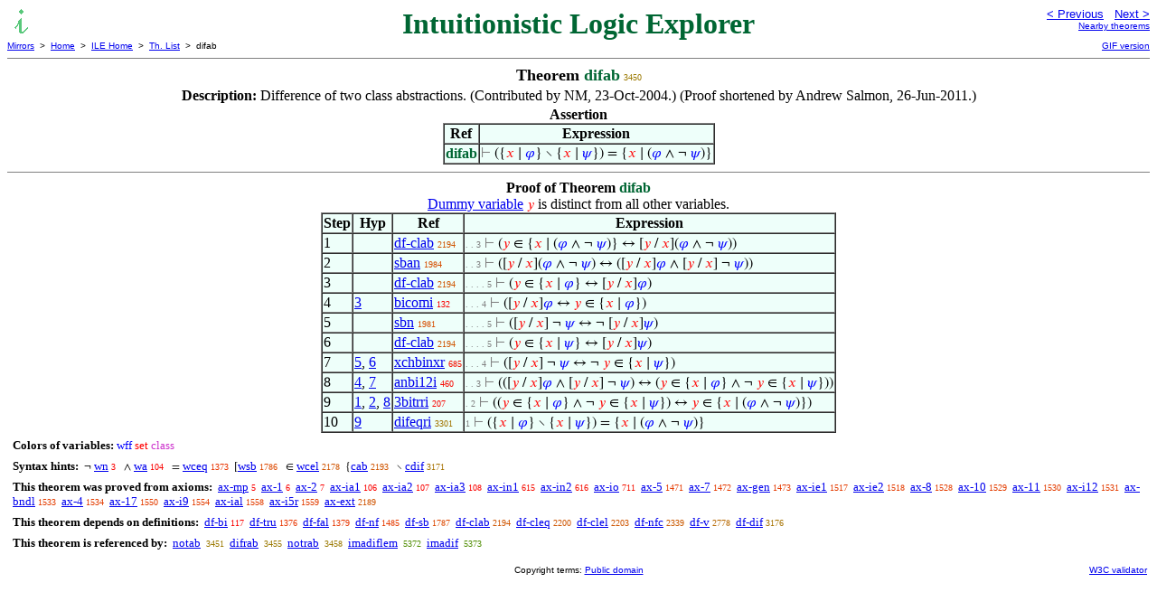

--- FILE ---
content_type: text/html
request_url: https://us.metamath.org/ileuni/difab.html
body_size: 3931
content:
<!DOCTYPE HTML PUBLIC "-//W3C//DTD HTML 4.01 Transitional//EN"
    "http://www.w3.org/TR/html4/loose.dtd">
<HTML LANG="EN-US">
<HEAD>
<META HTTP-EQUIV="Content-Type" CONTENT="text/html; charset=iso-8859-1">
<META NAME="viewport" CONTENT="width=device-width, initial-scale=1.0">
<STYLE TYPE="text/css">
<!--
img { margin-bottom: -4px }
.r { font-family: "Arial Narrow";
     font-size: x-small;
   }
.i { font-family: "Arial Narrow";
     font-size: x-small;
     color: gray;
   }
-->
</STYLE>
<STYLE TYPE="text/css">
<!--
  .setvar { color: red; }
  .wff { color: blue; }
  .class { color: #C3C; }
  .symvar { border-bottom:1px dotted;color:#C3C}
  .typecode { color: gray }
  .hidden { color: gray }
  @font-face {
    font-family: XITSMath-Regular;
    src: url(xits-math.woff);
  }
  .math { font-family: XITSMath-Regular }
-->
</STYLE>
<LINK href="mmset.css" title="mmset"
    rel="stylesheet" type="text/css">
<LINK href="mmsetalt.css" title="mmsetalt"
    rel="alternate stylesheet" type="text/css">
<TITLE>difab - Intuitionistic Logic Explorer</TITLE>
<LINK REL="shortcut icon" HREF="favicon.ico" TYPE="image/x-icon">
</HEAD>
<BODY BGCOLOR="#FFFFFF">
<TABLE BORDER=0 CELLSPACING=0 CELLPADDING=0 WIDTH="100%">
  <TR>
    <TD ALIGN=LEFT VALIGN=TOP WIDTH="25%"><A HREF=
    "mmil.html"><IMG SRC="_icon-il.gif"
      BORDER=0
      ALT="ILE Home"
      TITLE="ILE Home"
      HEIGHT=32 WIDTH=32 ALIGN=TOP STYLE="margin-bottom:0px"></A>
    </TD>
    <TD ALIGN=CENTER COLSPAN=2 VALIGN=TOP><FONT SIZE="+3" COLOR="#006633"><B>
Intuitionistic Logic Explorer
      </B></FONT></TD>
    <TD ALIGN=RIGHT VALIGN=TOP WIDTH="25%">
      <FONT SIZE=-1 FACE=sans-serif>
      <A HREF="inab.html">
      &lt; Previous</A>&nbsp;&nbsp;
      <A HREF="notab.html">Next &gt;</A>
      </FONT><FONT FACE=sans-serif SIZE=-2>
      <BR><A HREF="mmtheorems35.html#difab">Nearby theorems</A>
      </FONT>
    </TD>
  </TR>
  <TR>
    <TD COLSPAN=2 ALIGN=LEFT VALIGN=TOP><FONT SIZE=-2
      FACE=sans-serif>
      <A HREF="../mm.html">Mirrors</A>&nbsp; &gt;
      &nbsp;<A HREF="../index.html">Home</A>&nbsp; &gt;
      &nbsp;<A HREF="mmil.html">ILE Home</A>&nbsp; &gt;
      &nbsp;<A HREF="mmtheorems.html">Th. List</A>&nbsp; &gt;
      &nbsp;difab
      </FONT>
    </TD>
    <TD COLSPAN=2 ALIGN=RIGHT VALIGN=TOP>
      <FONT SIZE=-2 FACE=sans-serif>

      <A HREF="../ilegif/difab.html">GIF version</A>
      </FONT>
    </TD>
  </TR>
</TABLE>
<HR NOSHADE SIZE=1>
<CENTER><B><FONT SIZE="+1">Theorem <FONT
COLOR="#006633">difab</FONT></FONT></B>&nbsp;<SPAN CLASS=r
STYLE="color:#9B7900">3450</SPAN></CENTER>
<CENTER><TABLE><TR><TD ALIGN=LEFT><B>Description: </B>Difference of two class
abstractions.  (Contributed by NM, 23-Oct-2004.)
       (Proof shortened by Andrew Salmon,
26-Jun-2011.)</TD></TR></TABLE></CENTER>

<CENTER><TABLE BORDER CELLSPACING=0 BGCOLOR="#EEFFFA"
SUMMARY="Assertion">
<CAPTION><B>Assertion</B></CAPTION>
<TR><TH>Ref
</TH><TH>Expression</TH></TR>
<TR ALIGN=LEFT><TD><FONT COLOR="#006633"><B>difab</B></FONT></TD><TD>
<SPAN CLASS=math><SPAN CLASS=hidden STYLE="color:gray">&#8866; </SPAN>({<SPAN
CLASS=setvar STYLE="color:red">&#x1D465;</SPAN> &#8739; <SPAN CLASS=wff
STYLE="color:blue">&#x1D711;</SPAN>} &#8726; {<SPAN CLASS=setvar
STYLE="color:red">&#x1D465;</SPAN> &#8739; <SPAN CLASS=wff
STYLE="color:blue">&#x1D713;</SPAN>}) = {<SPAN CLASS=setvar
STYLE="color:red">&#x1D465;</SPAN> &#8739; (<SPAN CLASS=wff
STYLE="color:blue">&#x1D711;</SPAN> &and; &not; <SPAN CLASS=wff
STYLE="color:blue">&#x1D713;</SPAN>)}</SPAN></TD></TR>
</TABLE></CENTER>


<HR NOSHADE SIZE=1>
<CENTER><B>Proof of Theorem <FONT
   COLOR="#006633">difab</FONT></B></CENTER>
<CENTER><A HREF="../mpeuni/mmset.html#dvnote1">Dummy variable</A> <SPAN
CLASS=math> <SPAN CLASS=setvar STYLE="color:red">&#x1D466;</SPAN></SPAN> is
distinct from all other variables.</CENTER>
<CENTER><TABLE BORDER CELLSPACING=0 BGCOLOR="#EEFFFA"
SUMMARY="Proof of theorem">
<TR><TH>Step</TH><TH>Hyp</TH><TH>Ref
</TH><TH>Expression</TH></TR>
<TR ALIGN=LEFT><TD>1</TD><TD>&nbsp;</TD><TD><A HREF="df-clab.html"
TITLE="Define class abstraction notation (so-called by Quine), also called a 'class...">df-clab</A>&nbsp;<SPAN
CLASS=r STYLE="color:#CF5500">2194</SPAN></TD><TD><A NAME="1"></A>
<SPAN CLASS=i>. . 3</SPAN>
<SPAN CLASS=math><SPAN CLASS=hidden STYLE="color:gray">&#8866; </SPAN>(<SPAN
CLASS=setvar STYLE="color:red">&#x1D466;</SPAN> &isin; {<SPAN CLASS=setvar
STYLE="color:red">&#x1D465;</SPAN> &#8739; (<SPAN CLASS=wff
STYLE="color:blue">&#x1D711;</SPAN> &and; &not; <SPAN CLASS=wff
STYLE="color:blue">&#x1D713;</SPAN>)} &harr; [<SPAN CLASS=setvar
STYLE="color:red">&#x1D466;</SPAN> / <SPAN CLASS=setvar
STYLE="color:red">&#x1D465;</SPAN>](<SPAN CLASS=wff
STYLE="color:blue">&#x1D711;</SPAN> &and; &not; <SPAN CLASS=wff
STYLE="color:blue">&#x1D713;</SPAN>))</SPAN></TD></TR>
<TR ALIGN=LEFT><TD>2</TD><TD>&nbsp;</TD><TD><A HREF="sban.html"
TITLE="Conjunction inside and outside of a substitution are equivalent. (Contributed by NM,...">sban</A>&nbsp;<SPAN
CLASS=r STYLE="color:#D54E00">1984</SPAN></TD><TD><A NAME="2"></A>
<SPAN CLASS=i>. . 3</SPAN>
<SPAN CLASS=math><SPAN CLASS=hidden STYLE="color:gray">&#8866; </SPAN>([<SPAN
CLASS=setvar STYLE="color:red">&#x1D466;</SPAN> / <SPAN CLASS=setvar
STYLE="color:red">&#x1D465;</SPAN>](<SPAN CLASS=wff
STYLE="color:blue">&#x1D711;</SPAN> &and; &not; <SPAN CLASS=wff
STYLE="color:blue">&#x1D713;</SPAN>) &harr; ([<SPAN CLASS=setvar
STYLE="color:red">&#x1D466;</SPAN> / <SPAN CLASS=setvar
STYLE="color:red">&#x1D465;</SPAN>]<SPAN CLASS=wff
STYLE="color:blue">&#x1D711;</SPAN> &and; [<SPAN CLASS=setvar
STYLE="color:red">&#x1D466;</SPAN> / <SPAN CLASS=setvar
STYLE="color:red">&#x1D465;</SPAN>] &not; <SPAN CLASS=wff
STYLE="color:blue">&#x1D713;</SPAN>))</SPAN></TD></TR>
<TR ALIGN=LEFT><TD>3</TD><TD>&nbsp;</TD><TD><A HREF="df-clab.html"
TITLE="Define class abstraction notation (so-called by Quine), also called a 'class...">df-clab</A>&nbsp;<SPAN
CLASS=r STYLE="color:#CF5500">2194</SPAN></TD><TD><A NAME="3"></A>
<SPAN CLASS=i>. . . . 5</SPAN>
<SPAN CLASS=math><SPAN CLASS=hidden STYLE="color:gray">&#8866; </SPAN>(<SPAN
CLASS=setvar STYLE="color:red">&#x1D466;</SPAN> &isin; {<SPAN CLASS=setvar
STYLE="color:red">&#x1D465;</SPAN> &#8739; <SPAN CLASS=wff
STYLE="color:blue">&#x1D711;</SPAN>} &harr; [<SPAN CLASS=setvar
STYLE="color:red">&#x1D466;</SPAN> / <SPAN CLASS=setvar
STYLE="color:red">&#x1D465;</SPAN>]<SPAN CLASS=wff
STYLE="color:blue">&#x1D711;</SPAN>)</SPAN></TD></TR>
<TR ALIGN=LEFT><TD>4</TD><TD><A HREF="#3">3</A></TD><TD><A HREF="bicomi.html"
TITLE="Inference from commutative law for logical equivalence. (Contributed by NM,...">bicomi</A>&nbsp;<SPAN
CLASS=r STYLE="color:#FA0200">132</SPAN></TD><TD><A NAME="4"></A>
<SPAN CLASS=i>. . . 4</SPAN>
<SPAN CLASS=math><SPAN CLASS=hidden STYLE="color:gray">&#8866; </SPAN>([<SPAN
CLASS=setvar STYLE="color:red">&#x1D466;</SPAN> / <SPAN CLASS=setvar
STYLE="color:red">&#x1D465;</SPAN>]<SPAN CLASS=wff
STYLE="color:blue">&#x1D711;</SPAN> &harr; <SPAN CLASS=setvar
STYLE="color:red">&#x1D466;</SPAN> &isin; {<SPAN CLASS=setvar
STYLE="color:red">&#x1D465;</SPAN> &#8739; <SPAN CLASS=wff
STYLE="color:blue">&#x1D711;</SPAN>})</SPAN></TD></TR>
<TR ALIGN=LEFT><TD>5</TD><TD>&nbsp;</TD><TD><A HREF="sbn.html"
TITLE="Negation inside and outside of substitution are equivalent. (Contributed by NM,...">sbn</A>&nbsp;<SPAN
CLASS=r STYLE="color:#D64E00">1981</SPAN></TD><TD><A NAME="5"></A>
<SPAN CLASS=i>. . . . 5</SPAN>
<SPAN CLASS=math><SPAN CLASS=hidden STYLE="color:gray">&#8866; </SPAN>([<SPAN
CLASS=setvar STYLE="color:red">&#x1D466;</SPAN> / <SPAN CLASS=setvar
STYLE="color:red">&#x1D465;</SPAN>] &not; <SPAN CLASS=wff
STYLE="color:blue">&#x1D713;</SPAN> &harr; &not; [<SPAN CLASS=setvar
STYLE="color:red">&#x1D466;</SPAN> / <SPAN CLASS=setvar
STYLE="color:red">&#x1D465;</SPAN>]<SPAN CLASS=wff
STYLE="color:blue">&#x1D713;</SPAN>)</SPAN></TD></TR>
<TR ALIGN=LEFT><TD>6</TD><TD>&nbsp;</TD><TD><A HREF="df-clab.html"
TITLE="Define class abstraction notation (so-called by Quine), also called a 'class...">df-clab</A>&nbsp;<SPAN
CLASS=r STYLE="color:#CF5500">2194</SPAN></TD><TD><A NAME="6"></A>
<SPAN CLASS=i>. . . . 5</SPAN>
<SPAN CLASS=math><SPAN CLASS=hidden STYLE="color:gray">&#8866; </SPAN>(<SPAN
CLASS=setvar STYLE="color:red">&#x1D466;</SPAN> &isin; {<SPAN CLASS=setvar
STYLE="color:red">&#x1D465;</SPAN> &#8739; <SPAN CLASS=wff
STYLE="color:blue">&#x1D713;</SPAN>} &harr; [<SPAN CLASS=setvar
STYLE="color:red">&#x1D466;</SPAN> / <SPAN CLASS=setvar
STYLE="color:red">&#x1D465;</SPAN>]<SPAN CLASS=wff
STYLE="color:blue">&#x1D713;</SPAN>)</SPAN></TD></TR>
<TR ALIGN=LEFT><TD>7</TD><TD><A HREF="#5">5</A>, <A HREF="#6">6</A></TD><TD><A
HREF="xchbinxr.html"
TITLE="Replacement of a subexpression by an equivalent one. (Contributed by Wolf Lammen,...">xchbinxr</A>&nbsp;<SPAN
CLASS=r STYLE="color:#F51100">685</SPAN></TD><TD><A NAME="7"></A>
<SPAN CLASS=i>. . . 4</SPAN>
<SPAN CLASS=math><SPAN CLASS=hidden STYLE="color:gray">&#8866; </SPAN>([<SPAN
CLASS=setvar STYLE="color:red">&#x1D466;</SPAN> / <SPAN CLASS=setvar
STYLE="color:red">&#x1D465;</SPAN>] &not; <SPAN CLASS=wff
STYLE="color:blue">&#x1D713;</SPAN> &harr; &not; <SPAN CLASS=setvar
STYLE="color:red">&#x1D466;</SPAN> &isin; {<SPAN CLASS=setvar
STYLE="color:red">&#x1D465;</SPAN> &#8739; <SPAN CLASS=wff
STYLE="color:blue">&#x1D713;</SPAN>})</SPAN></TD></TR>
<TR ALIGN=LEFT><TD>8</TD><TD><A HREF="#4">4</A>, <A HREF="#7">7</A></TD><TD><A
HREF="anbi12i.html"
TITLE="Conjoin both sides of two equivalences. (Contributed by NM, 5-Aug-1993.)">anbi12i</A>&nbsp;<SPAN
CLASS=r STYLE="color:#F70900">460</SPAN></TD><TD><A NAME="8"></A>
<SPAN CLASS=i>. . 3</SPAN>
<SPAN CLASS=math><SPAN CLASS=hidden STYLE="color:gray">&#8866; </SPAN>(([<SPAN
CLASS=setvar STYLE="color:red">&#x1D466;</SPAN> / <SPAN CLASS=setvar
STYLE="color:red">&#x1D465;</SPAN>]<SPAN CLASS=wff
STYLE="color:blue">&#x1D711;</SPAN> &and; [<SPAN CLASS=setvar
STYLE="color:red">&#x1D466;</SPAN> / <SPAN CLASS=setvar
STYLE="color:red">&#x1D465;</SPAN>] &not; <SPAN CLASS=wff
STYLE="color:blue">&#x1D713;</SPAN>) &harr; (<SPAN CLASS=setvar
STYLE="color:red">&#x1D466;</SPAN> &isin; {<SPAN CLASS=setvar
STYLE="color:red">&#x1D465;</SPAN> &#8739; <SPAN CLASS=wff
STYLE="color:blue">&#x1D711;</SPAN>} &and; &not; <SPAN CLASS=setvar
STYLE="color:red">&#x1D466;</SPAN> &isin; {<SPAN CLASS=setvar
STYLE="color:red">&#x1D465;</SPAN> &#8739; <SPAN CLASS=wff
STYLE="color:blue">&#x1D713;</SPAN>}))</SPAN></TD></TR>
<TR ALIGN=LEFT><TD>9</TD><TD><A HREF="#1">1</A>, <A HREF="#2">2</A>, <A
HREF="#8">8</A></TD><TD><A HREF="3bitrri.html"
TITLE="A chained inference from transitive law for logical equivalence. (Contributed by NM,...">3bitrri</A>&nbsp;<SPAN
CLASS=r STYLE="color:#F90400">207</SPAN></TD><TD><A NAME="9"></A>
<SPAN CLASS=i>. 2</SPAN>
<SPAN CLASS=math><SPAN CLASS=hidden STYLE="color:gray">&#8866; </SPAN>((<SPAN
CLASS=setvar STYLE="color:red">&#x1D466;</SPAN> &isin; {<SPAN CLASS=setvar
STYLE="color:red">&#x1D465;</SPAN> &#8739; <SPAN CLASS=wff
STYLE="color:blue">&#x1D711;</SPAN>} &and; &not; <SPAN CLASS=setvar
STYLE="color:red">&#x1D466;</SPAN> &isin; {<SPAN CLASS=setvar
STYLE="color:red">&#x1D465;</SPAN> &#8739; <SPAN CLASS=wff
STYLE="color:blue">&#x1D713;</SPAN>}) &harr; <SPAN CLASS=setvar
STYLE="color:red">&#x1D466;</SPAN> &isin; {<SPAN CLASS=setvar
STYLE="color:red">&#x1D465;</SPAN> &#8739; (<SPAN CLASS=wff
STYLE="color:blue">&#x1D711;</SPAN> &and; &not; <SPAN CLASS=wff
STYLE="color:blue">&#x1D713;</SPAN>)})</SPAN></TD></TR>
<TR ALIGN=LEFT><TD>10</TD><TD><A HREF="#9">9</A></TD><TD><A HREF="difeqri.html"
TITLE="Inference from membership to difference. (Contributed by NM, 17-May-1998.) (Proof...">difeqri</A>&nbsp;<SPAN
CLASS=r STYLE="color:#A17500">3301</SPAN></TD><TD><A NAME="10"></A>
<SPAN CLASS=i>1</SPAN>
<SPAN CLASS=math><SPAN CLASS=hidden STYLE="color:gray">&#8866; </SPAN>({<SPAN
CLASS=setvar STYLE="color:red">&#x1D465;</SPAN> &#8739; <SPAN CLASS=wff
STYLE="color:blue">&#x1D711;</SPAN>} &#8726; {<SPAN CLASS=setvar
STYLE="color:red">&#x1D465;</SPAN> &#8739; <SPAN CLASS=wff
STYLE="color:blue">&#x1D713;</SPAN>}) = {<SPAN CLASS=setvar
STYLE="color:red">&#x1D465;</SPAN> &#8739; (<SPAN CLASS=wff
STYLE="color:blue">&#x1D711;</SPAN> &and; &not; <SPAN CLASS=wff
STYLE="color:blue">&#x1D713;</SPAN>)}</SPAN></TD></TR>
</TABLE></CENTER>
<CENTER><TABLE CELLSPACING=5><TR><TD ALIGN=LEFT><FONT SIZE=-1><B>Colors of
variables:</B>  <FONT COLOR="#0000FF">wff</FONT> <FONT
COLOR="#FF0000">set</FONT> <FONT COLOR="#CC33CC">class</FONT></FONT></TD></TR>
<TR><TD ALIGN=LEFT><FONT SIZE=-1><B>Syntax hints:</B>  &nbsp;<SPAN
CLASS=math>&not; </SPAN><A HREF="wn.html">wn</A>&nbsp;<SPAN CLASS=r
STYLE="color:#FA0000">3</SPAN> &nbsp;<SPAN CLASS=math> &and; </SPAN><A
HREF="wa.html">wa</A>&nbsp;<SPAN CLASS=r STYLE="color:#FA0200">104</SPAN>
&nbsp;<SPAN CLASS=math> = </SPAN><A HREF="wceq.html">wceq</A>&nbsp;<SPAN
CLASS=r STYLE="color:#E83500">1373</SPAN> &nbsp;<SPAN CLASS=math>[</SPAN><A
HREF="wsb.html">wsb</A>&nbsp;<SPAN CLASS=r STYLE="color:#DC4800">1786</SPAN>
&nbsp;<SPAN CLASS=math> &isin; </SPAN><A HREF="wcel.html">wcel</A>&nbsp;<SPAN
CLASS=r STYLE="color:#CF5400">2178</SPAN> &nbsp;<SPAN CLASS=math>{</SPAN><A
HREF="cab.html">cab</A>&nbsp;<SPAN CLASS=r STYLE="color:#CF5500">2193</SPAN>
&nbsp;<SPAN CLASS=math> &#8726; </SPAN><A HREF="cdif.html">cdif</A>&nbsp;<SPAN
CLASS=r STYLE="color:#A67200">3171</SPAN></FONT></TD></TR>
<TR><TD ALIGN=LEFT><FONT SIZE=-1><B>This theorem was proved from axioms:</B>
&nbsp;<A HREF="ax-mp.html">ax-mp</A>&nbsp;<SPAN CLASS=r
STYLE="color:#FA0000">5</SPAN> &nbsp;<A HREF="ax-1.html">ax-1</A>&nbsp;<SPAN
CLASS=r STYLE="color:#FA0000">6</SPAN> &nbsp;<A
HREF="ax-2.html">ax-2</A>&nbsp;<SPAN CLASS=r STYLE="color:#FA0000">7</SPAN>
&nbsp;<A HREF="ax-ia1.html">ax-ia1</A>&nbsp;<SPAN CLASS=r
STYLE="color:#FA0200">106</SPAN> &nbsp;<A
HREF="ax-ia2.html">ax-ia2</A>&nbsp;<SPAN CLASS=r
STYLE="color:#FA0200">107</SPAN> &nbsp;<A
HREF="ax-ia3.html">ax-ia3</A>&nbsp;<SPAN CLASS=r
STYLE="color:#FA0200">108</SPAN> &nbsp;<A
HREF="ax-in1.html">ax-in1</A>&nbsp;<SPAN CLASS=r
STYLE="color:#F60D00">615</SPAN> &nbsp;<A
HREF="ax-in2.html">ax-in2</A>&nbsp;<SPAN CLASS=r
STYLE="color:#F60D00">616</SPAN> &nbsp;<A
HREF="ax-io.html">ax-io</A>&nbsp;<SPAN CLASS=r STYLE="color:#F41300">711</SPAN>
&nbsp;<A HREF="ax-5.html">ax-5</A>&nbsp;<SPAN CLASS=r
STYLE="color:#E53A00">1471</SPAN> &nbsp;<A HREF="ax-7.html">ax-7</A>&nbsp;<SPAN
CLASS=r STYLE="color:#E53A00">1472</SPAN> &nbsp;<A
HREF="ax-gen.html">ax-gen</A>&nbsp;<SPAN CLASS=r
STYLE="color:#E53A00">1473</SPAN> &nbsp;<A
HREF="ax-ie1.html">ax-ie1</A>&nbsp;<SPAN CLASS=r
STYLE="color:#E43C00">1517</SPAN> &nbsp;<A
HREF="ax-ie2.html">ax-ie2</A>&nbsp;<SPAN CLASS=r
STYLE="color:#E43C00">1518</SPAN> &nbsp;<A HREF="ax-8.html">ax-8</A>&nbsp;<SPAN
CLASS=r STYLE="color:#E33D00">1528</SPAN> &nbsp;<A
HREF="ax-10.html">ax-10</A>&nbsp;<SPAN CLASS=r
STYLE="color:#E33D00">1529</SPAN> &nbsp;<A
HREF="ax-11.html">ax-11</A>&nbsp;<SPAN CLASS=r
STYLE="color:#E33D00">1530</SPAN> &nbsp;<A
HREF="ax-i12.html">ax-i12</A>&nbsp;<SPAN CLASS=r
STYLE="color:#E33D00">1531</SPAN> &nbsp;<A
HREF="ax-bndl.html">ax-bndl</A>&nbsp;<SPAN CLASS=r
STYLE="color:#E33D00">1533</SPAN> &nbsp;<A HREF="ax-4.html">ax-4</A>&nbsp;<SPAN
CLASS=r STYLE="color:#E33D00">1534</SPAN> &nbsp;<A
HREF="ax-17.html">ax-17</A>&nbsp;<SPAN CLASS=r
STYLE="color:#E33E00">1550</SPAN> &nbsp;<A
HREF="ax-i9.html">ax-i9</A>&nbsp;<SPAN CLASS=r
STYLE="color:#E33E00">1554</SPAN> &nbsp;<A
HREF="ax-ial.html">ax-ial</A>&nbsp;<SPAN CLASS=r
STYLE="color:#E33E00">1558</SPAN> &nbsp;<A
HREF="ax-i5r.html">ax-i5r</A>&nbsp;<SPAN CLASS=r
STYLE="color:#E23E00">1559</SPAN> &nbsp;<A
HREF="ax-ext.html">ax-ext</A>&nbsp;<SPAN CLASS=r
STYLE="color:#CF5400">2189</SPAN></FONT></TD></TR>
<TR><TD ALIGN=LEFT><FONT SIZE=-1><B>This theorem depends on definitions:</B>
&nbsp;<A HREF="df-bi.html">df-bi</A>&nbsp;<SPAN CLASS=r
STYLE="color:#FA0200">117</SPAN> &nbsp;<A
HREF="df-tru.html">df-tru</A>&nbsp;<SPAN CLASS=r
STYLE="color:#E83600">1376</SPAN> &nbsp;<A
HREF="df-fal.html">df-fal</A>&nbsp;<SPAN CLASS=r
STYLE="color:#E73600">1379</SPAN> &nbsp;<A
HREF="df-nf.html">df-nf</A>&nbsp;<SPAN CLASS=r
STYLE="color:#E53B00">1485</SPAN> &nbsp;<A
HREF="df-sb.html">df-sb</A>&nbsp;<SPAN CLASS=r
STYLE="color:#DC4800">1787</SPAN> &nbsp;<A
HREF="df-clab.html">df-clab</A>&nbsp;<SPAN CLASS=r
STYLE="color:#CF5500">2194</SPAN> &nbsp;<A
HREF="df-cleq.html">df-cleq</A>&nbsp;<SPAN CLASS=r
STYLE="color:#CE5500">2200</SPAN> &nbsp;<A
HREF="df-clel.html">df-clel</A>&nbsp;<SPAN CLASS=r
STYLE="color:#CE5500">2203</SPAN> &nbsp;<A
HREF="df-nfc.html">df-nfc</A>&nbsp;<SPAN CLASS=r
STYLE="color:#CA5900">2339</SPAN> &nbsp;<A HREF="df-v.html">df-v</A>&nbsp;<SPAN
CLASS=r STYLE="color:#B76800">2778</SPAN> &nbsp;<A
HREF="df-dif.html">df-dif</A>&nbsp;<SPAN CLASS=r
STYLE="color:#A67200">3176</SPAN></FONT></TD></TR>
<TR><TD ALIGN=LEFT><FONT SIZE=-1><B>This theorem is referenced by:</B> &nbsp;<A
HREF="notab.html">notab</A>
&nbsp;<SPAN CLASS=r STYLE="color:#9B7900">3451</SPAN> &nbsp;<A
HREF="difrab.html">difrab</A>
&nbsp;<SPAN CLASS=r STYLE="color:#9A7900">3455</SPAN> &nbsp;<A
HREF="notrab.html">notrab</A>
&nbsp;<SPAN CLASS=r STYLE="color:#9A7900">3458</SPAN> &nbsp;<A
HREF="imadiflem.html">imadiflem</A>
&nbsp;<SPAN CLASS=r STYLE="color:#4F8D00">5372</SPAN> &nbsp;<A
HREF="imadif.html">imadif</A>
&nbsp;<SPAN CLASS=r STYLE="color:#4E8D00">5373</SPAN></FONT></TD></TR>
</TABLE></CENTER>
<TABLE BORDER=0 WIDTH="100%">
<TR><TD WIDTH="25%">&nbsp;</TD>
<TD ALIGN=CENTER VALIGN=BOTTOM>
<FONT SIZE=-2 FACE=sans-serif>
Copyright terms:
<A HREF="../copyright.html#pd">Public domain</A>
</FONT></TD><TD ALIGN=RIGHT VALIGN=BOTTOM WIDTH="25%">
<FONT SIZE=-2 FACE=sans-serif>
<A HREF="http://validator.w3.org/check?uri=referer">
W3C validator</A>
</FONT></TD></TR></TABLE>
</BODY></HTML>
